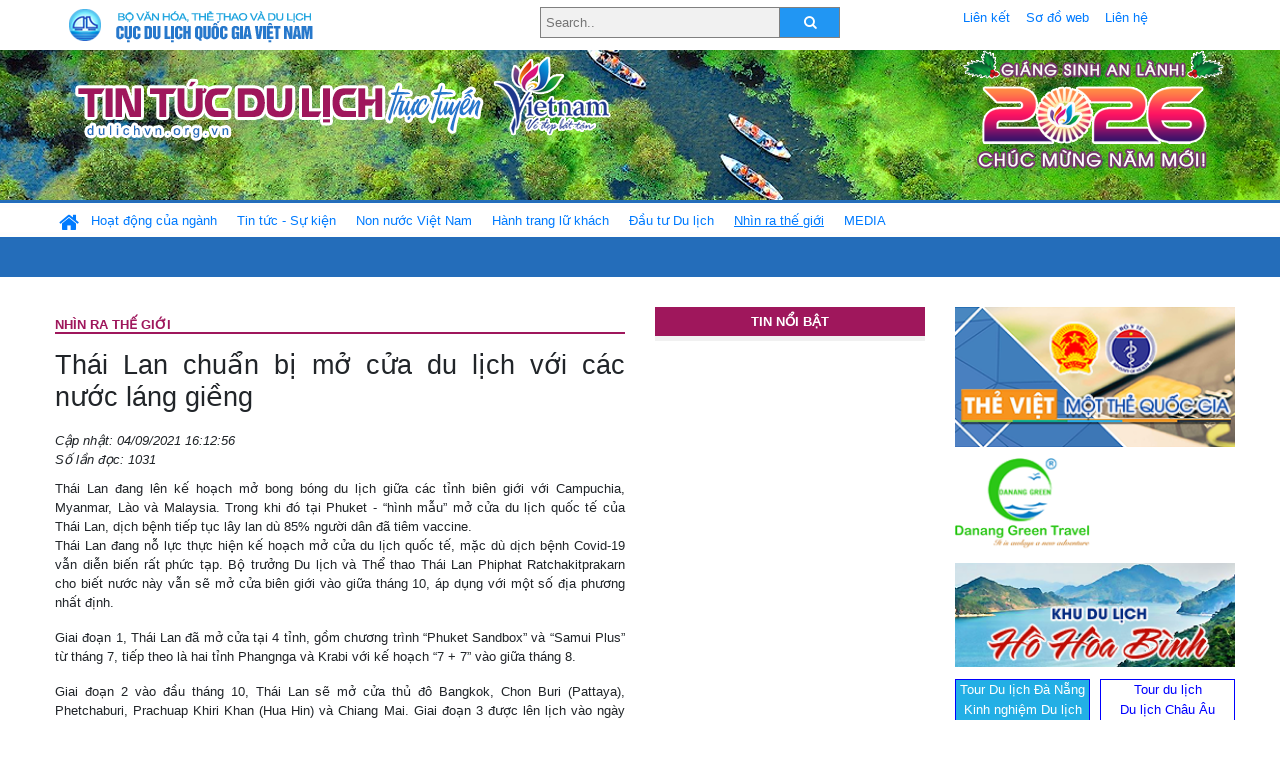

--- FILE ---
content_type: text/html; charset=UTF-8
request_url: https://dulichvn.org.vn/index.php/item/thai-lan-chuan-bi-mo-cua-du-lich-voi-cac-nuoc-lang-gieng-47261
body_size: 11685
content:
<!doctype html>
<html>
<head>

		<meta charset="utf-8">
		<meta name="viewport" content="width=device-width, initial-scale=1.0">	
		<meta name="copyright" content="TITC">
		<meta name="author" content="TITC">
		<meta name="robots" content="index,follow"/>
		<meta name="revisit-after" content="days">
		<meta http-equiv="content-language" content="vi">
		<meta name="geo.region" content="VN-DN" />
		<meta name="geo.position" content="16.067185;108.220157" />
		<meta name="geo.placename" content="Đà Nẵng" />
		<meta name="ICBM" content="16.067185, 108.220157" />
		<meta name="revisit-after" content="days">

				<!-- HTML Meta Tags -->
		<title>Thái Lan chuẩn bị mở cửa du lịch với các nước láng giềng - www.dulichvn.org.vn</title>
		
		<meta name="description" content="
	Th&aacute;i Lan đang l&ecirc;n kế hoạch mở bong b&oacute;ng du lịch giữa c&aacute;c tỉnh bi&ecirc;n giới với Campuchia, Myanmar, L&agrave;o v&agrave; Malaysia. Trong khi đ&oacute; tại Phuket - &ldquo;h&igrave;nh mẫu&rdquo; mở cửa du lịch quốc tế của Th&aacute;i Lan, dịch bệnh tiếp tục l&acirc;y lan d&ugrave; 85% người d&acirc;n đ&atilde; ti&ecirc;m vaccine.
">
		<meta name="keywords" content="Thai-Lan;mo-cua-du-lich;nuoc-lang-gieng">
		<meta name="news_keywords" content="Thai-Lan;mo-cua-du-lich;nuoc-lang-gieng"/>
		<link rel="canonical" href="dulichvn.org.vn" />
		<link rel="publisher" href="VOV.vn"/>
		<link rel="dns-prefetch" href="//www.google-analytics.com"/>
		<link rel="amphtml" href="dulichvn.org.vn" />
		

		<!-- Open Graph -->
		<!-- Facebook Meta Tags -->
		<meta property="og:title" content="Thái Lan chuẩn bị mở cửa du lịch với các nước láng giềng - www.dulichvn.org.vn" />
		<meta property="og:type" content="website" />
				<meta property="og:url" content="https://dulichvn.org.vn/index.php/item/thai-lan-chuan-bi-mo-cua-du-lich-voi-cac-nuoc-lang-gieng-47261" />
		<meta property="og:image" content="https://dulichvn.org.vn/cache/0409Thai-Lan-chuan-bi-mo-cua-du-lich-voi-cac-nuoc-lang-gieng.jpeg358x200.thumb.gif" />
		<meta property="og:image:width" content="358" />
		<meta property="og:image:height" content="200" />
				<meta property="og:description" content="
	Th&aacute;i Lan đang l&ecirc;n kế hoạch mở bong b&oacute;ng du lịch giữa c&aacute;c tỉnh bi&ecirc;n giới với Campuchia, Myanmar, L&agrave;o v&agrave; Malaysia. Trong khi đ&oacute; tại Phuket - &ldquo;h&igrave;nh mẫu&rdquo; mở cửa du lịch quốc tế của Th&aacute;i Lan, dịch bệnh tiếp tục l&acirc;y lan d&ugrave; 85% người d&acirc;n đ&atilde; ti&ecirc;m vaccine.
" />
		<meta property="og:locale" content="vi_vn" />
		<meta property="og:site_name" content="https://dulichvn.org.vn/index.php/item/thai-lan-chuan-bi-mo-cua-du-lich-voi-cac-nuoc-lang-gieng-47261" />

		<!-- Google / Search Engine Tags -->
		<meta itemprop="name" content="Thái Lan chuẩn bị mở cửa du lịch với các nước láng giềng - www.dulichvn.org.vn">
		<meta itemprop="description" content="
	Th&aacute;i Lan đang l&ecirc;n kế hoạch mở bong b&oacute;ng du lịch giữa c&aacute;c tỉnh bi&ecirc;n giới với Campuchia, Myanmar, L&agrave;o v&agrave; Malaysia. Trong khi đ&oacute; tại Phuket - &ldquo;h&igrave;nh mẫu&rdquo; mở cửa du lịch quốc tế của Th&aacute;i Lan, dịch bệnh tiếp tục l&acirc;y lan d&ugrave; 85% người d&acirc;n đ&atilde; ti&ecirc;m vaccine.
">
		<meta itemprop="image" content="https://dulichvn.org.vn/cache/0409Thai-Lan-chuan-bi-mo-cua-du-lich-voi-cac-nuoc-lang-gieng.jpeg358x200.thumb.gif">
		<meta itemprop="url" content="https://dulichvn.org.vn/index.php/item/thai-lan-chuan-bi-mo-cua-du-lich-voi-cac-nuoc-lang-gieng-47261">

		

		<!-- Twitter Meta Tags twitter:card, twitter:title, twitter:site, twitter:creator, twitter:description, twitter:image -->
		
		<meta name="twitter:site" content="dulichvn.org.vn">
		<meta name="twitter:creator" content="VOV.vn">
		<meta name="twitter:card" content="Thái Lan chuẩn bị mở cửa du lịch với các nước láng giềng - www.dulichvn.org.vn">
		<meta name="twitter:title" content="Tin tức du lịch trực tuyến nhiều người xem nhất - www.dulichvn.org.vn">
		<meta name="twitter:description" content="Website của Cục Du lịch Quốc Gia Việt Nam, Cập nhật tin tức về lĩnh vực văn hóa, du lịch, Giới thiệu về đất nước và con người Việt Nam, Danh sách khách sạn tại Việt Nam">
		<meta name="twitter:image" content="https://dulichvn.org.vn/cache/0409Thai-Lan-chuan-bi-mo-cua-du-lich-voi-cac-nuoc-lang-gieng.jpeg358x200.thumb.gif">
		<meta name="twitter:site" content="@titcdn">
		<meta name="twitter:creator" content="@titcdn">
		<meta name="dc.source" CONTENT="https://dulichvn.org.vn/index.php/item/thai-lan-chuan-bi-mo-cua-du-lich-voi-cac-nuoc-lang-gieng-47261">
		<meta name="dc.created" content="2021-09-04">
		<meta name="dc.publisher" content="VOV.vn" />
		<meta name="dc.rights.copyright" content="dulichvn.org.vn" />
		<meta name="dc.creator.name" content="dulichvn.org.vn" />
		<meta name="dc.creator.email" content="httt@vietnamtourism.gov.vn" />
		<meta name="dc.identifier" content="dulichvn.org.vn" />
		<meta name="dc.title" CONTENT="Thái Lan chuẩn bị mở cửa du lịch với các nước láng giềng - www.dulichvn.org.vn">
		<meta name="dc.subject" CONTENT="Thái Lan chuẩn bị mở cửa du lịch với các nước láng giềng - www.dulichvn.org.vn">
		<meta name="dc.keywords" CONTENT="Thai-Lan;mo-cua-du-lich;nuoc-lang-gieng">
		<meta name="dc.description" CONTENT="
	Th&aacute;i Lan đang l&ecirc;n kế hoạch mở bong b&oacute;ng du lịch giữa c&aacute;c tỉnh bi&ecirc;n giới với Campuchia, Myanmar, L&agrave;o v&agrave; Malaysia. Trong khi đ&oacute; tại Phuket - &ldquo;h&igrave;nh mẫu&rdquo; mở cửa du lịch quốc tế của Th&aacute;i Lan, dịch bệnh tiếp tục l&acirc;y lan d&ugrave; 85% người d&acirc;n đ&atilde; ti&ecirc;m vaccine.
">
		<!--Google search meta-->
				<script type="application/ld+json">
			{
			  "@context"        : "http://schema.org",
			  "@type"           : "WebSite",
			  "name"            : "TITC",
			  "alternateName"   : "Website của Cục Du lịch Quốc Gia Việt Nam, Cập nhật tin tức về lĩnh vực văn hóa, du lịch, Giới thiệu về đất nước và con người Việt Nam, Danh sách khách sạn tại Việt Nam",
			  "url": "https://dulichvn.org.vn/",
			  "potentialAction": {
				"@type": "SearchAction",
				"target": "https://dulichvn.org.vn/index.php/search/{search_term_string}",
				"query-input": "required name=search_term_string"
			  }
			}
		</script>
				<script type="application/ld+json">
			{
			  "@context": "http://schema.org",
			  "@type"   : "Organization",
			  "url"     : "https://dulichvn.org.vn/"
			}
		</script>		
				<script type="application/ld+json">
				{
					"@context":"http://schema.org",
					"@type":"BreadcrumbList",
					"itemListElement":[
						{
								"@type":"ListItem",
								"position":1,
								"item":{
									"@id":"https://dulichvn.org.vn/index.php/cat/Nhin-ra-the-gioi",
									"name":"Nhìn ra thế giới"
								}
							  }
					]
				}
		</script>
				<script type="application/ld+json">
			{
				"@context":"http://schema.org",
				"@type":"NewsArticle",
				"mainEntityOfPage":{
					"@type":"WebPage",
					"@id":"https://dulichvn.org.vn/index.php/item/thai-lan-chuan-bi-mo-cua-du-lich-voi-cac-nuoc-lang-gieng-47261"
				},
				"headline":"Thái Lan chuẩn bị mở cửa du lịch với các nước láng giềng - www.dulichvn.org.vn",
				"description":"
	Th&aacute;i Lan đang l&ecirc;n kế hoạch mở bong b&oacute;ng du lịch giữa c&aacute;c tỉnh bi&ecirc;n giới với Campuchia, Myanmar, L&agrave;o v&agrave; Malaysia. Trong khi đ&oacute; tại Phuket - &ldquo;h&igrave;nh mẫu&rdquo; mở cửa du lịch quốc tế của Th&aacute;i Lan, dịch bệnh tiếp tục l&acirc;y lan d&ugrave; 85% người d&acirc;n đ&atilde; ti&ecirc;m vaccine.
",
				"image":{
					"@type":"ImageObject",
					"url":"https://dulichvn.org.vn/cache/0409Thai-Lan-chuan-bi-mo-cua-du-lich-voi-cac-nuoc-lang-gieng.jpeg358x200.thumb.gif",
					"width":358,
					"height":200
				},
				"datePublished":"2021-09-04T16:12:56+07:00",
				"dateModified":"2021-09-04T16:12:56+07:00",
				"author":{
					"@type":"Person",
					"name":"TITC"
				},
				"publisher":{
					"@type": "Organization",
					"name":"www.dulichvn.org.vn",
					"logo":{
						"@type":"ImageObject",
						"url":"https://dulichvn.org.vn/web/templates/2018/image/logo_default.png"
					}
				}
			}
		</script>
		<link rel="Shortcut Icon" href="/web/templates/2018/images/favicon.png" type="image/x-icon" />
<link rel="stylesheet" type="text/css" href="/web/templates/2018/css/4.0.0.0/bootstrap.min.css" />
<link rel="stylesheet" type="text/css" href="/web/templates/2018/css/ekko-lightbox.css" />
<link rel="stylesheet" type="text/css" href="/web/templates/2018/css/4.0.0.0/font-awesome.4.5.0.min.css" />
<link rel="stylesheet" type="text/css" href="/web/templates/2018/css/dropdown.css" />
<link rel="stylesheet" type="text/css" href="/web/templates/2018/css/dropdown.linear.css" />
<link rel="stylesheet" type="text/css" href="/web/templates/2018/css/styles.css" />
<link rel="stylesheet" type="text/css" href="/web/templates/2018/css/rrssb.css" />

	
</head>
<body>
	<div class="container-fluid page-bg">
		<header class="page-header">
			<div class="container nopadding-x">
				<div class="row">
					<div class="col-md-4 text-left"><img src="https://dulichvn.org.vn/web/templates/2018/image/tcdl_2.png"  class="img-fluid" width="269" height="50" alt="Cục Du lịch Quốc Gia Việt Nam"/></div>
					<div class="col-md-5">							<form class="srcFrom" action="/index.php/search" style="margin:auto;max-width:300px">
							  <input type="text" placeholder="Search.." name="name">
							  <button type="submit"><i class="fa fa-search"></i></button>
							</form>
													</div>
					<div class="col-md-3 py-2">
						<div class="top_menu">
					<a href="/index.php/cat/Lien-ket" title="Liên kết"   class="px-2" >Liên kết</a><a href="/index.php/cat/So-do-web" title="Sơ đồ web"   class="px-2" >Sơ đồ web</a><a href="/index.php/cat/Lien-he" title="Liên hệ"   class="px-2" >Liên hệ</a>						</div>
					</div>
				</div>				
			</div>
		  										<div class="row banner-row" style="background: url(https://dulichvn.org.vn/web/templates/2018/image/ORG-background-banner-2026.png) center center no-repeat;height: 150px;background-size: cover">
				<div class="container nopadding-x banner-container">
					<div class="row banner-row-wrapper">
                    	<div class="col-md-7">
							
							                            <img src="https://dulichvn.org.vn/web/templates/2018/image/logo.png" class="img-fluid" width="566" height="97" alt="Tin tức du lịch trực tuyến"/>
							
						</div>

						
												<div class="col-md-5 event-banner" style="text-align:right;">
                        	<img src="https://dulichvn.org.vn/web/templates/2018/image/ORG-noel-new year-2026_1.png" class="img-fluid" width="" height="auto" alt="Tin tức du lịch trực tuyến"/>
                        </div>
						
						
                                            	
					</div>
                    			  	</div>
			</div>
			<div class="row" style="background: url(https://dulichvn.org.vn/web/templates/2018/image/bg_menu.jpg) top left repeat-x; height: 77px;">
				<div class="container nopadding-x menu-top">
								<nav class="navbar navbar-expand-xl navbar-light py-0 px-0">
						<button class="navbar-toggler ml-lg-0" type="button" data-toggle="collapse" data-target="#top-menuid" aria-controls="top-menuid" aria-expanded="false" aria-label="Toggle navigation"><span class="navbar-toggler-icon"></span>
						</button>
						<div class="collapse navbar-collapse" id="top-menuid" style="padding-top: 1px;">
							<ul class="navbar-nav mr-auto dropdown dropdown-linear">
								<li class="nav-item-home">
									<a href="/" class="nav-link-home" style="font-size: 16pt;"><i class="fa fa-home fa-2" aria-hidden="true"></i></a>
								</li>
															<li class="  pad0 nav-item dropdown">
									<a href="/index.php/cat/Hoat-dong-cua-nganh" title="Hoạt động của ngành"   class="nav-link " role="button" aria-haspopup="true" aria-expanded="false" id="navbarDropdown1">Hoạt động của ngành</a>										<ul class="dropdown-menu justify-content-md-center" aria-labelledby="navbarDropdown1">
											<li class=""></li>
										<li><a href="/index.php/cat/Cuc-Du-lich-Quoc-gia-Viet-Nam" title="Cục Du lịch Quốc gia Việt Nam"   class="nav-link">Cục Du lịch Quốc gia Việt Nam</a></li><li><a href="/index.php/cat/Cac-dia-phuong" title="Các địa phương"   class="nav-link">Các địa phương</a></li>										</ul>
																			
								</li>
																<li class="  pad1 nav-item dropdown">
									<a href="/index.php/cat/Tin-tuc---Su-kien" title="Tin tức - Sự kiện"   class="nav-link " role="button" aria-haspopup="true" aria-expanded="false" id="navbarDropdown4">Tin tức - Sự kiện</a>										<ul class="dropdown-menu justify-content-md-center" aria-labelledby="navbarDropdown4">
											<li class=""></li>
										<li><a href="/index.php/cat/Nam-Du-lich-quoc-gia-2025-Hue---Kinh-do-xua-Van-hoi-moi" title="Năm Du lịch quốc gia 2025: Huế - Kinh đô xưa, Vận hội mới"   class="nav-link">Năm Du lịch quốc gia 2025: Huế - Kinh đô xưa, Vận hội mới</a></li>										</ul>
																			
								</li>
																<li class="  pad2 nav-item dropdown">
									<a href="/index.php/cat/Non-nuoc-Viet-Nam" title="Non nước Việt Nam"   class="nav-link " role="button" aria-haspopup="true" aria-expanded="false" id="navbarDropdown8">Non nước Việt Nam</a>										<ul class="dropdown-menu justify-content-md-center" aria-labelledby="navbarDropdown8">
											<li class=""></li>
										<li><a href="/index.php/cat/Di-tich---Danh-thang" title="Di tích - Danh thắng"   class="nav-link">Di tích - Danh thắng</a></li><li><a href="/index.php/cat/Van-hoa---Le-hoi" title="Văn hóa - Lễ hội"   class="nav-link">Văn hóa - Lễ hội</a></li><li><a href="/index.php/cat/Lang-nghe-lang-co" title="Làng nghề, làng cổ"   class="nav-link">Làng nghề, làng cổ</a></li><li><a href="/index.php/cat/Am-thuc-ba-mien" title="Ẩm thực ba miền"   class="nav-link">Ẩm thực ba miền</a></li>										</ul>
																			
								</li>
																<li class="  pad3 nav-item dropdown">
									<a href="/index.php/cat/Hanh-trang-lu-khach" title="Hành trang lữ khách"   class="nav-link " role="button" aria-haspopup="true" aria-expanded="false" id="navbarDropdown13">Hành trang lữ khách</a>										<ul class="dropdown-menu justify-content-md-center" aria-labelledby="navbarDropdown13">
											<li class=""></li>
										<li><a href="/index.php/cat/Ban-co-biet" title="Bạn có biết"   class="nav-link">Bạn có biết</a></li><li><a href="/index.php/cat/Khach-san" title="Khách sạn"   class="nav-link">Khách sạn</a></li><li><a href="/index.php/cat/Cong-ty-lu-hanh" title="Công ty lữ hành"   class="nav-link">Công ty lữ hành</a></li><li><a href="/index.php/cat/Nha-hang" title="Nhà hàng"   class="nav-link">Nhà hàng</a></li><li><a href="/index.php/cat/Mua-sam" title="Mua sắm"   class="nav-link">Mua sắm</a></li><li><a href="/index.php/cat/An-pham-du-lich" title="Ấn phẩm du lịch"   class="nav-link">Ấn phẩm du lịch</a></li><li><a href="/index.php/cat/Khuyen-mai-du-lich" title="Khuyến mãi du lịch"   class="nav-link">Khuyến mãi du lịch</a></li>										</ul>
																			
								</li>
																<li class="  pad4 nav-item ">
									<a href="/index.php/cat/au-tu-Du-lich" title="Ðầu tư Du lịch"   class="nav-link">Ðầu tư Du lịch</a>									
								</li>
																<li class=" activated pad5 nav-item ">
									<a href="/index.php/cat/Nhin-ra-the-gioi" title="Nhìn ra thế giới"   class="nav-link">Nhìn ra thế giới</a>									
								</li>
																<li class="  pad6 nav-item dropdown">
									<a href="/index.php/cat/MEDIA" title="MEDIA"   class="nav-link " role="button" aria-haspopup="true" aria-expanded="false" id="navbarDropdown41">MEDIA</a>										<ul class="dropdown-menu justify-content-md-center" aria-labelledby="navbarDropdown41">
											<li class=""></li>
										<li><a href="/index.php/cat/Du-lich-qua-anh" title="Du lịch qua ảnh"   class="nav-link">Du lịch qua ảnh</a></li><li><a href="/index.php/cat/Video" title="Video"   class="nav-link">Video</a></li>										</ul>
																			
								</li>
								                        
							</ul>
						</div>
					</nav>
				</div>
			</div>
		</header>		
		<main>
	<div class="container nopadding-x">
		<div class="row">
			<div class="col-md-6 main-item-content">
								<section class="cat-home">
				<h2 class="title"><a href="/index.php/cat/Nhin-ra-the-gioi" title="Nhìn ra thế giới"  class ="activated">Nhìn ra thế giới</a></h2>				</section>						 
					<section class="news-item-detail">
		<article class="news-item-detail">
	<h1>Thái Lan chuẩn bị mở cửa du lịch với các nước láng giềng</h1><div class="meta">Cập nhật: 04/09/2021 16:12:56<br/>Số lần đọc: 1031</div><div class="summery">
	Th&aacute;i Lan đang l&ecirc;n kế hoạch mở bong b&oacute;ng du lịch giữa c&aacute;c tỉnh bi&ecirc;n giới với Campuchia, Myanmar, L&agrave;o v&agrave; Malaysia. Trong khi đ&oacute; tại Phuket - &ldquo;h&igrave;nh mẫu&rdquo; mở cửa du lịch quốc tế của Th&aacute;i Lan, dịch bệnh tiếp tục l&acirc;y lan d&ugrave; 85% người d&acirc;n đ&atilde; ti&ecirc;m vaccine.
</div><div class="content"><p style="text-align: justify;">
	Th&aacute;i Lan đang nỗ lực thực hiện kế hoạch mở cửa du lịch quốc tế, mặc d&ugrave; dịch bệnh Covid-19 vẫn diễn biến rất phức tạp.&nbsp;Bộ trưởng Du lịch v&agrave; Thể thao Th&aacute;i Lan Phiphat Ratchakitprakarn cho biết nước n&agrave;y vẫn&nbsp;sẽ mở cửa bi&ecirc;n giới v&agrave;o giữa th&aacute;ng 10, &aacute;p dụng với một số địa phương nhất định.</p>
<p style="text-align: justify;">
	Giai đoạn 1, Th&aacute;i Lan đ&atilde;&nbsp;mở cửa tại 4 tỉnh, gồm chương tr&igrave;nh &ldquo;Phuket Sandbox&rdquo; v&agrave; &ldquo;Samui Plus&rdquo; từ th&aacute;ng 7, tiếp theo l&agrave; hai tỉnh Phangnga v&agrave; Krabi với&nbsp;kế hoạch &ldquo;7 + 7&rdquo; v&agrave;o giữa th&aacute;ng 8.</p>
<p style="text-align: justify;">
	Giai đoạn 2 v&agrave;o đầu th&aacute;ng 10, Th&aacute;i Lan sẽ ​​mở cửa thủ đ&ocirc; Bangkok, Chon Buri (Pattaya), Phetchaburi, Prachuap Khiri Khan (Hua Hin) v&agrave; Chiang Mai. Giai đoạn 3 được l&ecirc;n lịch v&agrave;o ng&agrave;y 15/10 với 21 tỉnh tr&ecirc;n khắp Th&aacute;i Lan.</p>
<p align="center">
	<img alt="" src="/nhaptin/uploads/images/2021/Thang9/0409Thai-Lan-chuan-bi-mo-cua-du-lich-voi-cac-nuoc-lang-gieng.jpeg" style="width: 600px;" /></p>
<p align="center">
	<em>Kh&aacute;ch du lịch quốc tế tại Phuket. Nguồn: Bangkokpost</em></p>
<p style="text-align: justify;">
	Theo tờ BangkokPost,&nbsp;Th&aacute;i Lan cũng đang chuẩn bị&nbsp;khởi động &ldquo;bong b&oacute;ng du lịch&rdquo; giữa c&aacute;c tỉnh bi&ecirc;n giới v&agrave; 4 quốc gia l&aacute;ng giềng: Surin, Sa Kaeo, Trat với Campuchia; Chiang Rai, Ranong với Myanmar; Nakhon Phanom, Nong Khai, Mukdahan với L&agrave;o; Yala, Narathiwat, Songkhla, Satun với Malaysia.</p>
<p style="text-align: justify;">
	Bộ trưởng Phiphat Ratchakitprakarn cho biết, Ch&iacute;nh phủ Th&aacute;i Lan rất quyết t&acirc;m thực hiện kế hoạch mở cửa n&agrave;y. Những nơi mở cửa cần c&oacute; tỷ lệ ti&ecirc;m chủng tr&ecirc;n 70% v&agrave; ch&iacute;nh quyền, ng&agrave;nh y tế địa phương phải đồng thuận trước khi mở cửa trở lại.</p>
<p style="text-align: justify;">
	Trong khi đ&oacute; tại Phuket - &ldquo;h&igrave;nh mẫu&rdquo; mở cửa du lịch quốc tế của Th&aacute;i Lan, ch&iacute;nh quyền tỉnh thừa nhận dịch Covid-19 đang ở &ldquo;mức khủng hoảng&rdquo;. &Ocirc;ng Chalermpong Sukontapol - Gi&aacute;m đốc Bệnh viện Vachira Phuket cho biết, d&ugrave; 85% người d&acirc;n đ&atilde; ti&ecirc;m vaccine ngừa Covid-19 nhưng kh&ocirc;ng thể ngăn việc l&acirc;y nhiễm. Phuket đang đề xuất ti&ecirc;m th&ecirc;m mũi tăng cường thứ 3 cho người d&acirc;n để duy tr&igrave; chương tr&igrave;nh &ldquo;Phuket sandbox&rdquo;.</p>
<p style="text-align: justify;">
	Theo Cơ quan Du lịch Th&aacute;i Lan (TAT), sau 60 ng&agrave;y mở cửa, Phuket đ&atilde; đ&oacute;n 26.400 du kh&aacute;ch nước ngo&agrave;i&nbsp;đến Phuket v&agrave; chỉ 0,3%, tương đương 83 người, c&oacute; kết quả dương t&iacute;nh. Thống đốc Phuket Yuthasak Supasorn cho biết &ldquo;Phuket sandbox&rdquo; đặt mục ti&ecirc;u 100.000 kh&aacute;ch trong qu&yacute; 3, nhưng với số liệu&nbsp;th&aacute;ng 7 v&agrave; th&aacute;ng 8, mục ti&ecirc;u tr&ecirc;n&nbsp;c&oacute; thể kh&ocirc;ng đạt được./.</p>
<p align="right">
	<strong>Hải Nam</strong>/VOV.VN<br />
	Theo Bangkokpost, The Nation</p>
<p>
	&nbsp;</p>
</div><div class="source">Nguồn: VOV.vn</div><div class="tags">Từ khóa: <a href="/index.php/keyword/Thai-Lan" title="Thái Lan" >Thái Lan</a>, <a href="/index.php/keyword/mo-cua-du-lich" title=" mở cửa du lịch" > mở cửa du lịch</a>, <a href="/index.php/keyword/nuoc-lang-gieng" title=" nước láng giềng" > nước láng giềng</a></div>	</article>
		<div class="row">
			<div class="col-md-6"></div>
			<div class="col-md-6">		<div class="share-facebook">
            	
                <ul class="rrssb-buttons">
                  
            
                  <li class="rrssb-facebook">
                    <!--  Replace with your URL. For best results, make sure you page has the proper FB Open Graph tags in header:
                          https://developers.facebook.com/docs/opengraph/howtos/maximizing-distribution-media-content/ -->
                    <a href="https://www.facebook.com/sharer/sharer.php?u=https://dulichvn.org.vn/index.php/item/thai-lan-chuan-bi-mo-cua-du-lich-voi-cac-nuoc-lang-gieng-47261" class="popup">
                      <span class="rrssb-icon">
                        <svg xmlns="http://www.w3.org/2000/svg" viewBox="0 0 29 29"><path d="M26.4 0H2.6C1.714 0 0 1.715 0 2.6v23.8c0 .884 1.715 2.6 2.6 2.6h12.393V17.988h-3.996v-3.98h3.997v-3.062c0-3.746 2.835-5.97 6.177-5.97 1.6 0 2.444.173 2.845.226v3.792H21.18c-1.817 0-2.156.9-2.156 2.168v2.847h5.045l-.66 3.978h-4.386V29H26.4c.884 0 2.6-1.716 2.6-2.6V2.6c0-.885-1.716-2.6-2.6-2.6z"/></svg>
                      </span>
                      <span class="rrssb-text">facebook</span>
                    </a>
                  </li>
                  <li class="rrssb-twitter">
                    <!-- Replace href with your Meta and URL information  -->
                    <a href="https://twitter.com/intent/tweet?text=Thái Lan chuẩn bị mở cửa du lịch với các nước láng giềng&amp;url=https://dulichvn.org.vn/index.php/item/thai-lan-chuan-bi-mo-cua-du-lich-voi-cac-nuoc-lang-gieng-47261&amp;via=https://dulichvn.org.vn/index.php/item/thai-lan-chuan-bi-mo-cua-du-lich-voi-cac-nuoc-lang-gieng-47261" class="popup">
                      <span class="rrssb-icon">
                        <svg xmlns="http://www.w3.org/2000/svg" viewBox="0 0 28 28"><path d="M24.253 8.756C24.69 17.08 18.297 24.182 9.97 24.62a15.093 15.093 0 0 1-8.86-2.32c2.702.18 5.375-.648 7.507-2.32a5.417 5.417 0 0 1-4.49-3.64c.802.13 1.62.077 2.4-.154a5.416 5.416 0 0 1-4.412-5.11 5.43 5.43 0 0 0 2.168.387A5.416 5.416 0 0 1 2.89 4.498a15.09 15.09 0 0 0 10.913 5.573 5.185 5.185 0 0 1 3.434-6.48 5.18 5.18 0 0 1 5.546 1.682 9.076 9.076 0 0 0 3.33-1.317 5.038 5.038 0 0 1-2.4 2.942 9.068 9.068 0 0 0 3.02-.85 5.05 5.05 0 0 1-2.48 2.71z"/></svg>
                      </span>
                      <span class="rrssb-text">twitter</span>
                    </a>
                  </li>
                  <li class="rrssb-googleplus">
                    <!-- Replace href with your meta and URL information.  -->
                    <a href="https://plus.google.com/share?url=https://dulichvn.org.vn/index.php/item/thai-lan-chuan-bi-mo-cua-du-lich-voi-cac-nuoc-lang-gieng-47261" class="popup">
                      <span class="rrssb-icon">
                        <svg xmlns="http://www.w3.org/2000/svg" width="24" height="24" viewBox="0 0 24 24"><path d="M21 8.29h-1.95v2.6h-2.6v1.82h2.6v2.6H21v-2.6h2.6v-1.885H21V8.29zM7.614 10.306v2.925h3.9c-.26 1.69-1.755 2.925-3.9 2.925-2.34 0-4.29-2.016-4.29-4.354s1.885-4.353 4.29-4.353c1.104 0 2.014.326 2.794 1.105l2.08-2.08c-1.3-1.17-2.924-1.883-4.874-1.883C3.65 4.586.4 7.835.4 11.8s3.25 7.212 7.214 7.212c4.224 0 6.953-2.988 6.953-7.082 0-.52-.065-1.104-.13-1.624H7.614z"/></svg>            </span>
                      <span class="rrssb-text">google+</span>
                    </a>
                  </li> 
                  <li class="rrssb-email">
                    <!-- Replace subject with your message using URL Endocding: http://meyerweb.com/eric/tools/dencoder/ -->
                    <a href="mailto:?Subject=Thái Lan chuẩn bị mở cửa du lịch với các nước láng giềng&body=
	Th&aacute;i Lan đang l&ecirc;n kế hoạch mở bong b&oacute;ng du lịch giữa c&aacute;c tỉnh bi&ecirc;n giới với Campuchia, Myanmar, L&agrave;o v&agrave; Malaysia. Trong khi đ&oacute; tại Phuket - &ldquo;h&igrave;nh mẫu&rdquo; mở cửa du lịch quốc tế của Th&aacute;i Lan, dịch bệnh tiếp tục l&acirc;y lan d&ugrave; 85% người d&acirc;n đ&atilde; ti&ecirc;m vaccine.
 Link: https://dulichvn.org.vn/index.php/item/thai-lan-chuan-bi-mo-cua-du-lich-voi-cac-nuoc-lang-gieng-47261">
                      <span class="rrssb-icon">
                        <svg xmlns="http://www.w3.org/2000/svg" width="24" height="24" viewBox="0 0 24 24"><path d="M21.386 2.614H2.614A2.345 2.345 0 0 0 .279 4.961l-.01 14.078a2.353 2.353 0 0 0 2.346 2.347h18.771a2.354 2.354 0 0 0 2.347-2.347V4.961a2.356 2.356 0 0 0-2.347-2.347zm0 4.694L12 13.174 2.614 7.308V4.961L12 10.827l9.386-5.866v2.347z"/></svg>
                      </span>
                      <span class="rrssb-text">email</span>
                    </a>
                  </li>          
                  <li class="rrssb-instagram">
                    <!-- Replace href with your URL  -->
                    <a href="http://instagram.com" class="popup">
                      <span class="rrssb-icon">
                        <svg xmlns="http://www.w3.org/2000/svg" width="864" height="864" viewBox="0 0 864 864"><path d="M860.079 254.436c-2.091-45.841-9.371-77.147-20.019-104.542-11.007-28.32-25.731-52.338-49.673-76.28-23.943-23.943-47.962-38.669-76.282-49.675C686.711 13.292 655.404 6.013 609.564 3.92 563.628 1.824 548.964 1.329 432 1.329s-131.63.495-177.564 2.591c-45.841 2.093-77.147 9.372-104.542 20.019-28.319 11.006-52.338 25.731-76.28 49.675-23.943 23.942-38.669 47.96-49.675 76.28C13.292 177.288 6.013 208.595 3.92 254.436 1.824 300.37 1.329 315.036 1.329 432s.495 131.628 2.591 177.564c2.093 45.84 9.372 77.146 20.019 104.541 11.006 28.319 25.731 52.339 49.675 76.282 23.942 23.941 47.961 38.666 76.28 49.673 27.395 10.647 58.701 17.927 104.542 20.019 45.935 2.096 60.601 2.592 177.564 2.592s131.628-.496 177.564-2.592c45.84-2.092 77.146-9.371 104.541-20.019 28.32-11.007 52.339-25.731 76.282-49.673 23.941-23.943 38.666-47.962 49.673-76.282 10.647-27.395 17.928-58.701 20.019-104.541 2.096-45.937 2.592-60.601 2.592-177.564s-.496-131.63-2.592-177.564zm-77.518 351.591c-1.915 41.99-8.932 64.793-14.828 79.969-7.812 20.102-17.146 34.449-32.216 49.521-15.071 15.07-29.419 24.403-49.521 32.216-15.176 5.896-37.979 12.913-79.969 14.828-45.406 2.072-59.024 2.511-174.027 2.511s-128.622-.438-174.028-2.511c-41.988-1.915-64.794-8.932-79.97-14.828-20.102-7.812-34.448-17.146-49.518-32.216-15.071-15.071-24.405-29.419-32.218-49.521-5.897-15.176-12.912-37.979-14.829-79.968-2.071-45.413-2.51-59.034-2.51-174.028s.438-128.615 2.51-174.028c1.917-41.988 8.932-64.794 14.829-79.97 7.812-20.102 17.146-34.448 32.216-49.518 15.071-15.071 29.418-24.405 49.52-32.218 15.176-5.897 37.981-12.912 79.97-14.829 45.413-2.071 59.034-2.51 174.028-2.51s128.615.438 174.027 2.51c41.99 1.917 64.793 8.932 79.969 14.829 20.102 7.812 34.449 17.146 49.521 32.216 15.07 15.071 24.403 29.418 32.216 49.52 5.896 15.176 12.913 37.981 14.828 79.97 2.071 45.413 2.511 59.034 2.511 174.028s-.44 128.615-2.511 174.027z"/><path d="M432 210.844c-122.142 0-221.156 99.015-221.156 221.156S309.859 653.153 432 653.153 653.153 554.14 653.153 432c0-122.142-99.012-221.156-221.153-221.156zm0 364.713c-79.285 0-143.558-64.273-143.558-143.557 0-79.285 64.272-143.558 143.558-143.558 79.283 0 143.557 64.272 143.557 143.558 0 79.283-64.274 143.557-143.557 143.557z"/><circle cx="661.893" cy="202.107" r="51.68"/></svg>
                      </span>
                      <span class="rrssb-text">instagram</span>
                    </a>
                  </li>        
                  <li class="rrssb-linkedin">
                    <!-- Replace href with your meta and URL information -->
                    <a href="http://www.linkedin.com/shareArticle?mini=true&amp;url=https://dulichvn.org.vn/index.php/item/thai-lan-chuan-bi-mo-cua-du-lich-voi-cac-nuoc-lang-gieng-47261&amp;title=Thái Lan chuẩn bị mở cửa du lịch với các nước láng giềng&amp;summary=
	Th&aacute;i Lan đang l&ecirc;n kế hoạch mở bong b&oacute;ng du lịch giữa c&aacute;c tỉnh bi&ecirc;n giới với Campuchia, Myanmar, L&agrave;o v&agrave; Malaysia. Trong khi đ&oacute; tại Phuket - &ldquo;h&igrave;nh mẫu&rdquo; mở cửa du lịch quốc tế của Th&aacute;i Lan, dịch bệnh tiếp tục l&acirc;y lan d&ugrave; 85% người d&acirc;n đ&atilde; ti&ecirc;m vaccine.
" class="popup">
                      <span class="rrssb-icon">
                        <svg xmlns="http://www.w3.org/2000/svg" viewBox="0 0 28 28"><path d="M25.424 15.887v8.447h-4.896v-7.882c0-1.98-.71-3.33-2.48-3.33-1.354 0-2.158.91-2.514 1.802-.13.315-.162.753-.162 1.194v8.216h-4.9s.067-13.35 0-14.73h4.9v2.087c-.01.017-.023.033-.033.05h.032v-.05c.65-1.002 1.812-2.435 4.414-2.435 3.222 0 5.638 2.106 5.638 6.632zM5.348 2.5c-1.676 0-2.772 1.093-2.772 2.54 0 1.42 1.066 2.538 2.717 2.546h.032c1.71 0 2.77-1.132 2.77-2.546C8.056 3.593 7.02 2.5 5.344 2.5h.005zm-2.48 21.834h4.896V9.604H2.867v14.73z"/></svg>
                      </span>
                      <span class="rrssb-text">linkedin</span>
                    </a>
                  </li>    
                  <li class="rrssb-youtube">
                    <a href="https://www.youtube.com/c/vietnamtourismmedia" class="popup">
                      <span class="rrssb-icon">
                        <svg xmlns="http://www.w3.org/2000/svg" viewBox="0 0 28 28"><path d="M27.688 8.512a4.086 4.086 0 0 0-4.106-4.093H4.39A4.084 4.084 0 0 0 .312 8.51v10.976A4.08 4.08 0 0 0 4.39 23.58h19.19a4.09 4.09 0 0 0 4.107-4.092V8.512zm-16.425 10.12V8.322l7.817 5.154-7.817 5.156z"/></svg>
                      </span>
                      <span class="rrssb-text">youtube</span>
                    </a>
                  </li>       
                                                    </ul>
                <!-- Buttons end here -->                
            </div>
	</div>
		</div>
	<section class="same"><section class="cat-home"><h2 class="title"><a>Cùng chuyên mục</a></h2></section><div class="preitem"><h2 class="title"><a>Tin mới hơn</a></h2><div class="row"><article class="col-md-4 pr-0"><div class="item-image"><a href="/index.php/item/cac-doanh-nghiep-phuket-de-xuat-mo-cua-hoan-toan-47292" title="Các doanh nghiệp Phuket đề xuất mở cửa hoàn toàn" ><img src="https://dulichvn.org.vn/nhaptin/uploads/images/2021/Thang9/0709Cac-doanh-nghiep-Phuket-de-xuat-mo-cua-hoan-toan.jpg" alt="Các doanh nghiệp Phuket đề xuất mở cửa hoàn toàn" class="img-responsive"/></a></div><div class="item-detail"><h2 class="item-title"><a href="/index.php/item/cac-doanh-nghiep-phuket-de-xuat-mo-cua-hoan-toan-47292" title="Các doanh nghiệp Phuket đề xuất mở cửa hoàn toàn" >Các doanh nghiệp Phuket đề xuất mở cửa hoàn toàn</a></h2></div></article><article class="col-md-4 pr-0"><div class="item-image"><a href="/index.php/item/israel-thu-nghiem-don-khach-quoc-te-di-theo-nhom-47306" title="Israel thử nghiệm đón khách quốc tế đi theo nhóm" ><img src="https://dulichvn.org.vn/nhaptin/uploads/images/2021/Thang9/0709Israel-thu-nghiem-don-khach-quoc-te-di-theo-nhom.jpeg" alt="Israel thử nghiệm đón khách quốc tế đi theo nhóm" class="img-responsive"/></a></div><div class="item-detail"><h2 class="item-title"><a href="/index.php/item/israel-thu-nghiem-don-khach-quoc-te-di-theo-nhom-47306" title="Israel thử nghiệm đón khách quốc tế đi theo nhóm" >Israel thử nghiệm đón khách quốc tế đi theo nhóm</a></h2></div></article><article class="col-md-4 pr-0"><div class="item-image"><a href="/index.php/item/cac-quoc-gia-dong-nam-a-tung-buoc-khoi-phuc-nganh-du-lich-47312" title="Các quốc gia Đông Nam Á: Từng bước khôi phục ngành Du lịch" ><img src="https://dulichvn.org.vn/nhaptin/uploads/images/2021/Thang9/89Cac-quoc-gia-Dong-Nam-A.jpg" alt="Các quốc gia Đông Nam Á: Từng bước khôi phục ngành Du lịch" class="img-responsive"/></a></div><div class="item-detail"><h2 class="item-title"><a href="/index.php/item/cac-quoc-gia-dong-nam-a-tung-buoc-khoi-phuc-nganh-du-lich-47312" title="Các quốc gia Đông Nam Á: Từng bước khôi phục ngành Du lịch" >Các quốc gia Đông Nam Á: Từng bước khôi phục ngành Du lịch</a></h2></div></article></div></div><div class="nextitem"><h2 class="title"><a>Tin cũ hơn</a></h2><div class="row"><article class="col-md-4 pr-0"><div class="item-image"><a href="/index.php/item/malaysia-hoc-phuket-sandbox-de-mo-cua-du-lich-47257" title="Malaysia học ''Phuket sandbox'' để mở cửa du lịch" ><img src="https://dulichvn.org.vn/nhaptin/uploads/images/2021/Thang9/39Malaysia-hoc-Phuket-sanbox-de-mo-cua-du-lich.jpg" alt="Malaysia học ''Phuket sandbox'' để mở cửa du lịch" class="img-responsive"/></a></div><div class="item-detail"><h2 class="item-title"><a href="/index.php/item/malaysia-hoc-phuket-sandbox-de-mo-cua-du-lich-47257" title="Malaysia học ''Phuket sandbox'' để mở cửa du lịch" >Malaysia học ''Phuket sandbox'' để mở cửa du lịch</a></h2></div></article><article class="col-md-4 pr-0"><div class="item-image"><a href="/index.php/item/resort-tai-viet-nam-trong-top-11-khu-nghi-sinh-thai-hang-dau-the-gioi-47255" title="Resort tại Việt Nam trong top 11 khu nghỉ sinh thái hàng đầu thế giới" ><img src="https://dulichvn.org.vn/nhaptin/uploads/images/2021/Thang9/0309Resort-tai-Viet-Nam-trong-top-11-khu-nghi-sinh-thai-hang-dau-the-gioi1.jpg" alt="Resort tại Việt Nam trong top 11 khu nghỉ sinh thái hàng đầu thế giới" class="img-responsive"/></a></div><div class="item-detail"><h2 class="item-title"><a href="/index.php/item/resort-tai-viet-nam-trong-top-11-khu-nghi-sinh-thai-hang-dau-the-gioi-47255" title="Resort tại Việt Nam trong top 11 khu nghỉ sinh thái hàng đầu thế giới" >Resort tại Việt Nam trong top 11 khu nghỉ sinh thái hàng đầu thế giới</a></h2></div></article><article class="col-md-4 pr-0"><div class="item-image"><a href="/index.php/item/han-quoc-sap-san-xuat-video-quang-ba-du-lich-viet-nam-va-dong-nam-a-47251" title="Hàn Quốc sắp sản xuất video quảng bá du lịch Việt Nam và Đông Nam Á" ><img src="https://dulichvn.org.vn/nhaptin/uploads/images/2021/Thang9/0109Han-Quoc-sap-san-xuat-video-quang-ba-du-lich-Viet-Nam-va-Dong-Nam-A.jpg" alt="Hàn Quốc sắp sản xuất video quảng bá du lịch Việt Nam và Đông Nam Á" class="img-responsive"/></a></div><div class="item-detail"><h2 class="item-title"><a href="/index.php/item/han-quoc-sap-san-xuat-video-quang-ba-du-lich-viet-nam-va-dong-nam-a-47251" title="Hàn Quốc sắp sản xuất video quảng bá du lịch Việt Nam và Đông Nam Á" >Hàn Quốc sắp sản xuất video quảng bá du lịch Việt Nam và Đông Nam Á</a></h2></div></article></div><ul><li><article><a href="/index.php/item/top-10-diem-du-lich-khong-the-bo-qua-khi-den-tay-ban-nha-47238" title="Top 10 điểm du lịch không thể bỏ qua khi đến Tây Ban Nha" >Top 10 điểm du lịch không thể bỏ qua khi đến Tây Ban Nha</a></article></li><li><article><a href="/index.php/item/nganh-lu-hanh-indonesia-khan-cau-cuu-tro-tu-chinh-phu-47232" title="Ngành lữ hành Indonesia khẩn cầu cứu trợ từ chính phủ" >Ngành lữ hành Indonesia khẩn cầu cứu trợ từ chính phủ</a></article></li><li><article><a href="/index.php/item/kham-pha-ayia-napa-47201" title="Khám phá Ayia Napa" >Khám phá Ayia Napa</a></article></li><li><article><a href="/index.php/item/uae-mo-visa-du-lich-cho-nhung-nguoi-da-duoc-tiem-chung-tu-tat-ca-cac-quoc-gia-47198" title="UAE mở visa du lịch cho những người đã được tiêm chủng từ tất cả các quốc gia" >UAE mở visa du lịch cho những người đã được tiêm chủng từ tất cả các quốc gia</a></article></li><li><article><a href="/index.php/item/du-khach-phan-khich-trai-nghiem-xe-bus-lao-xuong-song-seine-47192" title="Du khách phấn khích trải nghiệm xe bus lao xuống sông Seine" >Du khách phấn khích trải nghiệm xe bus lao xuống sông Seine</a></article></li></ul></ul></div></section>			
	</section>				
					
			</div>
			<div class="col-md-3 utilities-content">
				<div class="utilities-title">TIN NỔI BẬT</div>
				<div class="utilities-list">					
					<ul class="sublist">
					
					</ul>
				</div>				
			</div>
			<div class="col-md-3 left-content">
				
<div class="qc-home w-100 h-100"><div style="position: absolute; top: 0px; left: 0px;" class="qc-item  big"><a href="http://theviet.vn/" class="qc-link" data-item="qc-115" target="_blank"><img src="https://dulichvn.org.vn/nhaptin/uploads/Ad/banner-theViet-1.png" class="" alt="http://theviet.vn/"/></a></div><div style="position: absolute; top: 150px; left: 0px;" class="qc-item "><a href="https://danangxanh.vn" class="qc-link" data-item="qc-62" target="_blank"><img src="https://dulichvn.org.vn/nhaptin/uploads/Ad/logo-dnx-135.png" class="" alt="https://danangxanh.vn"/></a></div><div style="position: absolute; top: 256.422px; left: 0px;" class="qc-item  big"><a href="http://khudulichhohoabinh.vn/" class="qc-link" data-item="qc-63" target="_blank"><img src="https://dulichvn.org.vn/nhaptin/uploads/Ad/hohoabinh270-100.png" class="" alt="http://khudulichhohoabinh.vn/"/></a></div><div style="position: absolute; top: 370.125px; left: 0px;" class="qc-item "><div style="margin-top: 2px; margin-bottom: 2px; width: 135px; border: 1px solid #00f; text-align: center; background-color:#23afe5">
<a href="https://tourdanangcity.vn/
" style="font:Arial; font-size:13px; text-decoration:none; line-height:20px; color:#fff" target="_blank" title="Tour Du lịch Đà Nẵng">Tour Du lịch Đà Nẵng</a>
  <br>
<a href="https://dulichkhampha24.com/
" style="font:Arial; font-size:13px; text-decoration:none; line-height:20px; color:#fff" target="_blank" title="Kinh nghiệm Du lịch">Kinh nghiệm Du lịch</a>
<br>
<a href="https://dulichdananggiare.net/
" style="font:Arial; font-size:13px; text-decoration:none; line-height:20px; color:#fff" target="_blank" title="Du lịch Đà Nẵng">Du lịch Đà Nẵng</a>
</div></div><div style="position: absolute; top: 370.125px; left: 145px;" class="qc-item "><div style="margin-top: 2px; margin-bottom: 2px; width: 135px; border: 1px solid #00f; text-align: center; background-color:#FFFFFF">
<div><a href="https://dulichviet.com.vn" style="font:Arial; font-size:13px; text-decoration:none; line-height:20px; color:#00f" target="_blank" title="Tour du lịch">Tour du lịch</a></div>
<div><a href="https://dulichviet.com.vn/du-lich-chau-au" style="font:Arial; font-size:13px; text-decoration:none; line-height:20px; color:#00f" target="_blank" title="Du lịch Châu Âu">Du lịch Châu Âu</a></div>
<div><a href="https://dulichviet.com.vn/du-lich-my" style="font:Arial; font-size:13px; text-decoration:none; line-height:20px; color:#00f" target="_blank" title="Du lịch Mỹ">Du lịch Mỹ</a></div>
<div><a href="https://dulichviet.com.vn/du-lich-thai-Lan" style="font:Arial; font-size:13px; text-decoration:none; line-height:20px; color:#00f" target="_blank" title="Du lịch Thái Lan">Du lịch Thái Lan</a></div>
<div><a href="https://dulichviet.com.vn/du-lich-trung-quoc" style="font:Arial; font-size:13px; text-decoration:none; line-height:20px; color:#00f" target="_blank" title="Du lịch Trung Quốc">Du lịch Trung Quốc</a></div>
<div><a href="https://dulichviet.com.vn/du-lich-nhat-ban" style="font:Arial; font-size:13px; text-decoration:none; line-height:20px; color:#00f" target="_blank" title="Du lịch Nhật Bản">Du lịch Nhật Bản</a></div>
<div><a href="https://dulichviet.com.vn/du-lich-han-quoc" style="font:Arial; font-size:13px; text-decoration:none; line-height:20px; color:#00f" target="_blank" title="Du lịch Hàn Quốc">Du lịch Hàn Quốc</a></div>
</div>
</div><div style="position: absolute; top: 446.125px; left: 0px;" class="qc-item "><div style="margin-top: 2px; margin-bottom: 2px; width: 135px; border: 1px solid #00f; text-align: center; background-color:#FFFFFF">
<a href="https://qbtravel.vn/" style="font:Arial; font-size:13px; text-decoration:none; line-height:20px; color:#00f" rel="dofollow" tag="https://qbtravel.vn/" target="blank" title="https://qbtravel.vn/">https://qbtravel.vn/</a>
</div></div><div style="position: absolute; top: 482.125px; left: 0px;" class="qc-item "><div style="margin-top: 2px; margin-bottom: 2px; width: 135px; border: 1px solid #00f; text-align: center; background-color:#FFFFFF">
<a href="https://www.vietnamescapetours.com" style="font:Arial; font-size:13px; text-decoration:none; line-height:20px; color:#00f" target="_blank" title="Vietnam Escape Tours">Vietnam Escape Tours</a></div></div><div style="position: absolute; top: 518.125px; left: 0px;" class="qc-item "><div style="margin-top: 2px; margin-bottom: 2px; width: 135px; border: 1px solid #00f; text-align: center; background-color: #3399ff;">
<div style="margin-top: 5px; margin-bottom: 2px;" align="center"><a href="https://dathanhtravel.vn/" target="_blank"><img src="http://dulichvn.org.vn//nhaptin/uploads/Ad/logo-dathanhtravel2.png" width="130" border="0" /><br/></a></div>
<a style="font: Arial; font-size: 13px; text-decoration: none; line-height: 20px; color: #ffffff;" title="Tour Bà Nà hằng ngày" href="https://dathanhtravel.vn/tour-khoi-hanh-hang-ngay/tour-ba-na-hang-ngay.html" target="_blank">Tour Bà Nà hằng ngày<br /></a> <a style="font: Arial; font-size: 13px; text-decoration: none; line-height: 15px; color: #ffffff;" title="Tour Huế hằng ngày" href="https://dathanhtravel.vn/tour-khoi-hanh-hang-ngay/tour-hue-hang-ngay.html" target="_blank">Tour Huế hằng ngày<br /></a> <a style="font: Arial; font-size: 13px; text-decoration: none; line-height: 20px; color: #ffffff;" title="Tour Hội An hằng ngày" href="https://dathanhtravel.vn/tour-khoi-hanh-hang-ngay/tour-hoi-an-hang-ngay.html" target="_blank">Tour Hội An hằng ngày<br /></a> <a style="font: Arial; font-size: 13px; text-decoration: none; line-height: 15px; color: #ffffff;" title="Thuê xe ô tô Đà Nẵng" href="https://thuexeotodanang.com.vn/" target="_blank">Thuê xe ô tô Đà Nẵng<br /></a> <a style="font: Arial; font-size: 13px; text-decoration: none; line-height: 20px; color: #ffffff;" title="Du lịch Đà Nẵng" href="https://dathanhtravel.vn/du-lich-da-nang.html" target="_blank">Du lịch Đà Nẵng<br /></a> <a style="font: Arial; font-size: 13px; text-decoration: none; line-height: 20px; color: #ffffff;" title="Thuê xe du lịch Đà Nẵng" href="https://dathanhtravel.vn/thue-xe-du-lich-da-nang.html" target="_blank">Thuê xe du lịch Đà Nẵng<br /></a> <a style="font: Arial; font-size: 13px; text-decoration: none; line-height: 20px; color: #ffffff;" title="Vé tham quan tại Đà Nẵng" href="https://dathanhtravel.vn/gia-ve-tham-quan.html" target="_blank">Vé tham quan tại Đà Nẵng<br /></a></div></div><div style="position: absolute; top: 526.125px; left: 145px;" class="qc-item "><div style="width: 135px; border: 1px solid #00f; text-align: center; background-color:#FFFFFF">
<a href="http://www.handetour.vn/tour-du-lich-da-nang-4-ngay-3-dem-8208579.html" style="font:Arial; font-size:13px; text-decoration:none; color:#00f" target="_blank" title="DU LỊCH ĐÀ NẴNG 4 NGÀY"><b>DU LỊCH ĐÀ NẴNG 4 NGÀY 3 ĐÊM</b></a></div></div><div style="position: absolute; top: 578.094px; left: 145px;" class="qc-item "><div style="margin-top: 2px; margin-bottom: 2px; width: 135px; border: 1px solid #00f; text-align: center; background-color:#FFFFFF">
<a href="https://tripday.vn" rel="dofollow" tag=" tripday.vn" target="blank" title=" tripday.vn"> tripday.vn</a></div></div><div style="position: absolute; top: 614.078px; left: 145px;" class="qc-item "><a href="http://dulichvn.org.vn/index.php?category=4000&itemid=26490" class="qc-link" data-item="qc-37" target="_blank"><img src="https://dulichvn.org.vn/nhaptin/uploads/Ad/LHQC-2022.jpg" class="" alt="http://dulichvn.org.vn/index.php?category=4000&itemid=26490"/></a></div></div>			</div>
		</div>
		<div class="row">
			<div class="col-md-12 bottom-qc">
							</div>
		</div>
	</div>	
</main>		<footer>			
			<div class="container nopadding-x" style="background-color: #142f64">
								<div class="row">
					<div class="col-md-7">
						<ul>
							<li><img src="https://dulichvn.org.vn/web/templates/2018/image/banner-title-bottom.png" width="241" height="30" alt=""/></li>
							<li>Cơ quan chủ quản : CỤC DU LỊCH QUỐC GIA VIỆT NAM</li>
							<li>Đơn vị thực hiện : TRUNG TÂM THÔNG TIN DU LỊCH</li>
							<li>Số Giấy phép : 2745/GP-INTER Địa chỉ: 80 Quán Sứ - Hoàn Kiếm - Hà Nội</li>
														<li>Chịu trách nhiệm nội dung : Trung tâm Thông tin du lịch</li>						
														<li>Số lượt truy cập: 294288241</li>
							<li>Lượt truy cập trong năm 2026:2574259</li>
														
						</ul>
					</div>
					<div class="col-md-5">
						<a style="float:right;" href="https://tinnhiemmang.vn/danh-ba-tin-nhiem/dulichvnorgvn-1723449370" title="Chung nhan Tin Nhiem Mang" target="_blank"><img src="https://tinnhiemmang.vn/handle_cert?id=dulichvn.org.vn" width="150px" height="auto" alt="Chung nhan Tin Nhiem Mang"></a>
					</div>
				</div>
			</div>
		</footer>
	</div>
	<script src="https://ajax.googleapis.com/ajax/libs/jquery/1.12.4/jquery.min.js"></script>
	<script type="application/ld+json">window.jQuery || document.write('<script src="/templates/full/2017/js/jquery.min.js"><\/script>')</script>
		
	<script type="text/javascript" src="/web/templates/2018/js/4.0.0/bootstrap.min.js?evl=22586"></script>
	<script type="text/javascript" src="/web/templates/2018/js/holder.min.js?evl=22586"></script>
	<script type="text/javascript" src="/web/templates/2018/js/popper.min.js?evl=5822"></script>
	<script type="text/javascript" src="/web/templates/2018/js/rrssb.min.js?evl=22586"></script>
	<script type="text/javascript" src="/web/templates/2018/js/lightbox/ekko-lightbox.min.js"></script>
	<script type="text/javascript">
		(function () {
		  'use strict';

		  if (navigator.userAgent.match(/IEMobile\/10\.0/)) {
			var msViewportStyle = document.createElement('style')
			msViewportStyle.appendChild(
			  document.createTextNode(
				'@-ms-viewport{width:auto!important}'
			  )
			)
			document.querySelector('head').appendChild(msViewportStyle)
		  }

		})();
		$(document).ready(function ($) {
			//$(imgArr).preload();		
			$(document).on('click', '[data-toggle="lightbox"]', function(event) {
				event.preventDefault();
				$(this).ekkoLightbox();
			});
			// CSS
			$(window).load(function(e) {
                var isChrome = !!window.chrome && (!!window.chrome.webstore || !!window.chrome.runtime);
			//$("div.left-content").css("height", $("div.qc-item:last-child ").height()+parseInt($("div.qc-item:last-child ").css("top").replace("px","")));
			var lastChildHeight = parseInt($(".left-content div.qc-item:last-child ").height());
			var panelHeight ='';
			console.log(parseInt($(".left-content div.qc-item:last-child ").css("top").replace("px","")));
			if(parseInt($(".left-content div.qc-item:last-child ").css("top").replace("px",""))>0)
			{
				var lastChildPos = parseInt($(".left-content div.qc-item:last-child ").css("top").replace("px",""))
				panelHeight = lastChildHeight+lastChildPos;
				//console.log(parseInt($(".left-content div.qc-item:last-child ").innerHeight()))
				//console.log('lastChildPos: '+lastChildPos+' | lastChildHeight: '+lastChildHeight);
			}
			else
			{
				var lastChildPos = $(".left-content div.qc-item").last().offsetParent().offset().top;
				//panelHeight = parseInt(lastChildHeight+lastChildPos)-(parseInt($('.left-content').position().top)-lastChildHeight)+50;
				panelHeight = parseInt(lastChildHeight+lastChildPos)-(parseInt($('.left-content').position().top)-50);
				//console.log('lastChildPos: '+lastChildPos+' | lastChildHeight: '+lastChildHeight+' | $(".left-content").position().top: '+$('.left-content').position().top);
				}
			//console.log($(".left-content div.qc-item").last().offset().top+lastChildHeight+10);
			//console.log($(".left-content div.qc-item").last().offset().top+lastChildHeight+10+$('.left-content').position().top);
			console.log('panelHeight: '+panelHeight);
			if(!isNaN(panelHeight))
			{
				$("div.left-content").css("height", panelHeight);
			}
            });
			
		});	
		$.fn.preload = function() {
			this.each(function(index, value){
				if(typeof(value) != "undefined"){
					var tmp = new Image();

					/* $.each( value, function( key, value ) {
					  console.log( key + ": " + value );

					}); */
					tmp.src = value.src;
					if(value.width>0){
						tmp.width = value.width;				
					}
					if(value.height>0){
						tmp.height = value.height;
					}
					tmp.alt = value.alt;
					tmp.srcset = value.src;
					//console.log(value.src);
					if(tmp.src.length>0){
						$("img#preload_"+index).replaceWith(tmp);
					}
				}
			});
		}	
	</script>
<!-- Global site tag (gtag.js) - Google Analytics -->
<script async src="https://www.googletagmanager.com/gtag/js?id=UA-1884398-5"></script>
<script>
  window.dataLayer = window.dataLayer || [];
  function gtag(){dataLayer.push(arguments);}
  gtag('js', new Date());

  gtag('config', 'UA-1884398-5');
</script>
</body>
</html>
